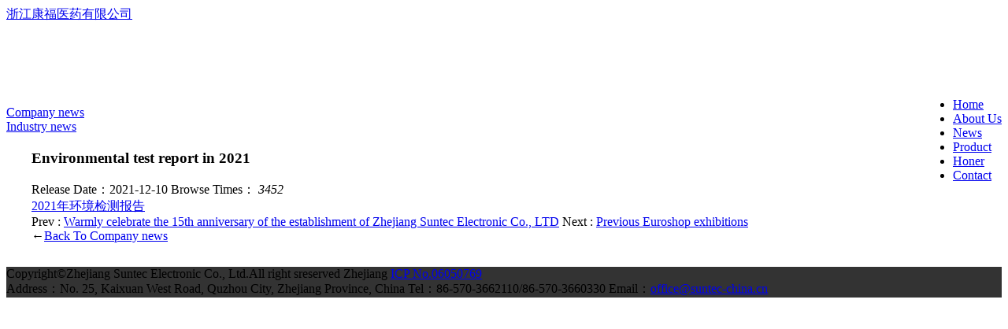

--- FILE ---
content_type: text/html; Charset=utf-8
request_url: https://www.suntec-china.cn/en/info.asp?id=545
body_size: 4692
content:
<!doctype html>
<html lang="zh-CN">
<head>
<meta charset="utf-8">
<meta http-equiv="X-UA-Compatible" content="IE=edge">
<meta name="viewport" content="width=device-width, initial-scale=1, maximum-scale=1">
<meta name="apple-mobile-web-app-capable" content="yes">
<meta name="apple-mobile-web-app-status-bar-style" content="black">
<meta name="keywords" content="ZHEJIANG KANGFU CO.,LTD" />
<meta name="description" content="ZHEJIANG KANGFU CO.,LTD" />
<title>Company news - Zhejiang Suntec Electronic Co., Ltd</title>
  <link href="https://ali.9lei.cn/suntec/en/_skins/3her/style.css" rel="stylesheet" type="text/css" />
<!--[if lt IE 9]>
<script src="https://ali.9lei.cn/suntec/_js/html5.js"></script>
<![endif]-->

</head>

<body>
<!--Header-->
  <header id="header" class="w1200 clearfix z100" >
  <div class="logo fl"><a href="/">浙江康福医药有限公司</a></div>
  <nav class="menu fr">
    <div class="language_main">
      <p class="language_title" ><a href="/en/" style="color:#fff;">EN</a></p> 
      <p class="language_title" ><a href="/" target="_blank" style="color:#fff;">中</a></p>
    </div>
    <ul style="float:right;margin-top:8px;">
      <li class="main-nav"><a href="/en/">Home</a></li>
      <li class="main-nav"><a href="/en/channel.asp?id=1" >About Us</a></li>
      <li class="main-nav"><a href="/en/channel.asp?id=53" class='active'>News</a></li>
      <li class="main-nav"><a href="/en/channel.asp?id=3" >Product</a></li>
      <li class="main-nav"><a href="/en/channel.asp?id=51" >Honer</a></li>
      <li class="main-nav"><a href="/en/channel.asp?id=18" >Contact</a></li>
    </ul>
  </nav>
  
</header> 
           
<!--Banner-->

<div class="w1920 banner">
   
    
    <img src="https://ali.9lei.cn/suntec/uploadfile/image/20200619192237.jpg" height="280" width="1600" alt="" />
    
</div>

  <!--Content-->
  <div class="container2 mt20">
    <div class="container content">
      
   
  <aside class="sidebar">
     
     <div class="btn-group">
     <a href="/en/channel.asp?id=53" class="btn  btn-success active" >
	  Company news 
     </a>
     
     
      
     </div>
     
     <div class="btn-group">
     <a href="/en/channel.asp?id=54" class="btn   btn-default" >
	  Industry news 
     </a>
     
     
      
     </div>
     
   
  </aside>
   


    </div>
   </div>
   <!--Main-->
   <section class="container content-main" style="width:1200px; margin:0 auto;margin-top:20px;">
      <div class="right_content">
        <article class="article clearfix">
                <header>
                    <h3 class="f16 tc">Environmental test report in 2021</h3>
                    <div class="tc new_banner bc">
                         <time class="pubTime mr10 " datetime="2021-12-10">
                           Release Date：2021-12-10 
                         </time>
                         <span class="inline-block ">Browse Times： <em>3452</em></span>                  
                    </div>
                </header>
<a href="https://ali.9lei.cn/suntec/uploadfile/XJE20215208深泰克.pdf" target="_blank" style="white-space:normal;">2021年环境检测报告</a>
              </article>
          
        <div class="bottom_line bc"></div> 
        <div class="browse fl">
              <span class="block">Prev : <a href="/en/info.asp?id=546" class="tooltip" title="Warmly celebrate the 15th anniversary of the establishment of Zhejiang Suntec Electronic Co., LTD">Warmly celebrate the 15th anniversary of the establishment of Zhejiang Suntec Electronic Co., LTD</a></span>     
              <span class="block">Next : <a href="/en/info.asp?id=544" class="tooltip" title="Previous Euroshop exhibitions">Previous Euroshop exhibitions</a></span>
        </div> 
        <div class="goBack tr">
           ←<a href="/en/channel.asp?id=53" title="返回至Company news">Back To Company news</a>
        </div>
      </div>
   </section>

  <!--Footer-->
  <footer id="footer2 " style="background-color:#333;margin-top:30px;" >
<div class="fatFooter ">
	<footer class="container" id="footer">
        Copyright&copy;Zhejiang Suntec Electronic Co., Ltd.All right sreserved Zhejiang <a href="http://www.beian.miit.gov.cn" target="_blank">ICP No.06050769</a><br />
            Address：No. 25, Kaixuan West Road, Quzhou City, Zhejiang Province, China  Tel：86-570-3662110/86-570-3660330  Email：<a href="mailto:office@suntec-china.cn">office@suntec-china.cn</a> <br />
	</footer>
</div>
<!-- 浮动导航 -->


<script>var cdnurl='https://ali.9lei.cn/suntec/';</script>
<script src="https://ali.9lei.cn/suntec/_js/jquery.new.js"></script>
<script src="https://ali.9lei.cn/suntec/_js/qiyunnet.js"></script>
</body>
</html>
